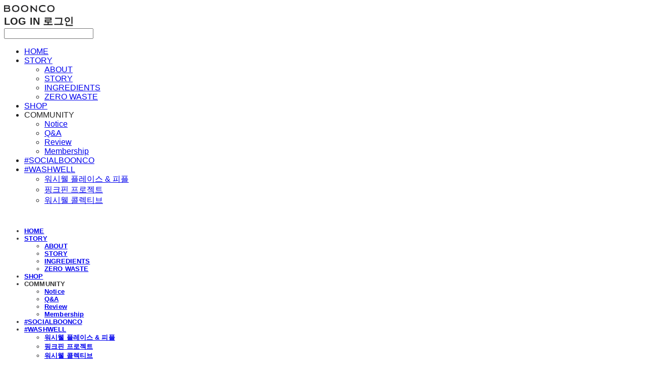

--- FILE ---
content_type: text/html;charset=UTF-8
request_url: https://boonco.co.kr/?utm_source=boonco_kr&utm_campaign=redirect
body_size: 16042
content:





<!DOCTYPE html>
<html lang="ko">
<head>
    <meta http-equiv="X-UA-Compatible" id="X-UA-Compatible" content="IE=edge"/>


    




    



    <script src="https://ajax.googleapis.com/ajax/libs/webfont/1.5.6/webfont.js?v=01131215"></script>
    
    <link rel='stylesheet' type='text/css' href='https://contents.sixshop.com/uploadedFiles/28723/css/designSetting1763318565501.css'>

    




    
    
        <meta id="metaTagViewport" name="viewport" content="width=device-width">
    


    
    
        <meta name="robots" content="All">
        <meta name="robots" content="index,follow">
    


<link rel="apple-touch-icon" href="https://contents.sixshop.com/uploadedFiles/28723/default/image_1762529903589.jpg">
<link rel="apple-touch-icon-precomposed" href="https://contents.sixshop.com/uploadedFiles/28723/default/image_1762529903589.jpg">

    
        <link rel="canonical" href="https://boonco.co.kr">
    
    


    
    
    
    
    
        <title>분코 I BOONCO</title>
    


    
    
    
    
        <meta name="description" content="기능을 입은 비건,   본질에 집중한 스킨케어  불필요한 건 덜고   효과적인 것만 채웠습니다.     Super Vegan. Clinically Designed. 피부와 지구를 위한 Clean Formula, 분코  🌿"/>
    
    


    
    
    
    
        <link rel="image_src" href="https://contents.sixshop.com/uploadedFiles/28723/default/image_1762531864367.jpg"/>
    
    


<!-- 페이스북 -->

    
        <meta property="og:url" content="https://boonco.co.kr"/>
    
    


    
    
    
        <meta property="og:type" content="website"/>
    


    
    
    
    
    
        <meta property="og:title" content="분코 I BOONCO"/>
    


    
    
    
    
        <meta property="og:description" content="기능을 입은 비건,   본질에 집중한 스킨케어  불필요한 건 덜고   효과적인 것만 채웠습니다.     Super Vegan. Clinically Designed. 피부와 지구를 위한 Clean Formula, 분코  🌿"/>
    
    


    
    
    
    
        <meta property="og:image" content="https://contents.sixshop.com/uploadedFiles/28723/default/image_1762531864367.jpg"/>
    
    



<!-- 트위터 -->

    
    
    
    
    
        <meta property="twitter:title" content="분코 I BOONCO"/>
    


    
    
    
    
        <meta name="twitter:description" content="기능을 입은 비건,   본질에 집중한 스킨케어  불필요한 건 덜고   효과적인 것만 채웠습니다.     Super Vegan. Clinically Designed. 피부와 지구를 위한 Clean Formula, 분코  🌿"/>
    
    


    
    
    
    
        <meta name="twitter:image" content="https://contents.sixshop.com/uploadedFiles/28723/default/image_1762531864367.jpg"/>
    
    




    <link rel="icon" href="https://contents.sixshop.com/uploadedFiles/28723/default/image_1762529903589.jpg"/>



    
    


    



    <!-- Sentry -->
    
    <!-- End Sentry -->

<script type="text/javascript" src="//static.nid.naver.com/js/naveridlogin_js_sdk_2.0.2.js"></script>
<script type="text/javascript" src="//code.jquery.com/jquery-1.11.3.min.js"></script>
<script>
    window.ss2 = {};
    window.ss2.setCookie = function (name, value, expireType, expireValue) {
        var todayDate = new Date();
        if (expireType == "date") {
            todayDate.setDate(todayDate.getDate() + expireValue);
        } else if (expireType == "hour") {
            todayDate.setHours(todayDate.getHours() + expireValue);
        } else {
            return;
        }
        document.cookie = name + "=" + escape(value) + "; path=/; expires=" + todayDate.toGMTString() + ";"
    };

    window.ss2.getCookie = function (name) {
        var nameOfCookie = name + "=";
        var x = 0;
        while (x <= document.cookie.length) {
            var y = (x + nameOfCookie.length);
            if (document.cookie.substring(x, y) == nameOfCookie) {
                var endOfCookie;
                if ((endOfCookie = document.cookie.indexOf(";", y)) == -1) {
                    endOfCookie = document.cookie.length;
                }
                return unescape(document.cookie.substring(y, endOfCookie));
            }
            x = document.cookie.indexOf(" ", x) + 1;
            if (x == 0) {
                break;
            }
        }
        return "";
    };
    window.ss2.reset_wcs_bt = function () {
        var wcs_bt_cookie = window.ss2.getCookie("wcs_bt");
        var wcs_bt_list = wcs_bt_cookie.split("|");
        var wcs_bt_last = wcs_bt_list[wcs_bt_list.length - 1];
        window.ss2.setCookie("wcs_bt", "wcs_bt_last", "date", 365 * 200);
    };
</script>


<!-- JSON-LD Markup -->

    
    
    
    
        <script type="application/ld+json">
        {
            "@context" : "http://schema.org",
            "@type" : "Organization",
            "name" : "분코",
            "legalName" : "주식회사 분코",
            "url" : "https://boonco.co.kr",
            "logo": "https://contents.sixshop.com/thumbnails/uploadedFiles/28723/default/image_1758220203117_1500.png",
            "contactPoint": {
                 "@type": "ContactPoint",
                 "contactType": "customer support",
                 "telephone": "+82-70-8885-6008",
                 "email": "ask@boonco.co.kr"
             }
            
            ,"sameAs" : [
"https://www.facebook.com/boonco.official",
"https://www.instagram.com/boonco_official",
"http://blog.naver.com/boonco",
"https://www.youtube.com/channel/UCREzXKE9vCjrD4ak48bSAaw"
]
        
        }




        </script>
    




    <script src="//developers.kakao.com/sdk/js/kakao.min.js"></script>
    
    <script>
        Kakao.init('6607c567d3de7b831f4f0a4e09900472');
    </script>




    
    
        <!-- Global site tag (gtag.js) - AdWords -->
        <script async src="https://www.googletagmanager.com/gtag/js?id=AW-803680634"></script>
    

    <script>
        window.dataLayer = window.dataLayer || [];

        function gtag() {
            dataLayer.push(arguments);
        }

        gtag('js', new Date());

        
        
        gtag('config', 'AW-803680634');
        
    </script>

    
    
        <script>
            var user_id = "" || "";
            gtag('event', 'page_view', {
                'send_to': 'AW-803680634',
                'user_id': user_id
            });

            var pageLink = "home_2020";

            if (pageLink == "signupComplete") {
                /* Event snippet for 회원 가입 conversion page */
                gtag('event', 'conversion',
                    {'send_to': 'AW-803680634/'});
            } else if (pageLink.indexOf("PaySuccess") != -1) {
                /* Event snippet for 주문완료 conversion page */
                gtag('event', 'conversion', {
                    'send_to': 'AW-803680634/',
                    'value': '',
                    'currency': "",
                    'transaction_id': ''
                });
            }
        </script>
    




    <script>
        var pageLink = "home_2020";
        dataLayer = [];
        var gaVersion = "UA";
        if (pageLink == "product") {
            if(gaVersion === "UA") {
                /* GTM Measuring Views of Product Details - UA*/
                dataLayer.push({
                    'ecommerce': {
                        'detail': {
                            'products': [{
                                "id": '',
                                "name": '',
                                "brand": '',
                                "price": ''
                            }]
                        }
                    }
                });
            } else if (gaVersion === "GA4") {
                /* GTM Measuring Views of Product Details - GA4*/
                dataLayer.push({
                    'event': 'view_item',
                    'ecommerce': {
                        'items': [{
                            'item_name': '',
                            'item_id': '',
                            'price': '',
                            'item_brand': '',
                            'quantity': '1'
                        }]
                    }
                });
            }
        } else if (pageLink === "signupComplete") {
            dataLayer.push({
                'event': 'signup'
            });
        } else if (pageLink.indexOf("PaySuccess") != -1) {
            var contents_ua = [];
            var contents_ga4 = [];
            
            if (gaVersion === "UA") {
                /* Google Analytics Enhanced Ecommerce purchase Event - UA*/
                dataLayer.push({
                    'ecommerce': {
                        'purchase': {
                            'actionField': {
                                'id': '',
                                'revenue': '',
                                'shipping': ''
                            },
                            'products': contents_ua
                        }
                    }
                });
            } else if (gaVersion === "GA4") {
                /* Google Analytics Enhanced Ecommerce purchase Event - GA4*/
                dataLayer.push({
                    'event': 'purchase',
                    'ecommerce': {
                        'purchase': {
                            'transaction_id': '',
                            'value': '',
                            'currency': 'KRW',
                            'items': contents_ga4
                        }
                    }
                });
            }
        }
    </script>

    <!-- Google Tag Manager -->
    <script>(function (w, d, s, l, i) {
        w[l] = w[l] || [];
        w[l].push({
            'gtm.start':
                new Date().getTime(), event: 'gtm.js'
        });
        var f = d.getElementsByTagName(s)[0],
            j = d.createElement(s), dl = l != 'dataLayer' ? '&l=' + l : '';
        j.async = true;
        j.src =
            'https://www.googletagmanager.com/gtm.js?id=' + i + dl;
        f.parentNode.insertBefore(j, f);
    })(window, document, 'script', 'dataLayer', 'GTM-WJPC9VW');</script>
    <!-- End Google Tag Manager -->




    <!-- googleWebMaster App -->
    <meta name="google-site-verification" content="TxKWz0GLJVcFrmLu4fsqStbIpGqNlERgQ1wvlLe0oeQ"/>




    <!-- naverWebMaster App -->
    <meta name="naver-site-verification" content="146a8f5cccc7c5d184aae0d1e6e019968d66b020"/>













    <!-- Facebook Pixel Code -->
    <script>
        !function (f, b, e, v, n, t, s) {
            if (f.fbq) return;
            n = f.fbq = function () {
                n.callMethod ?
                    n.callMethod.apply(n, arguments) : n.queue.push(arguments)
            };
            if (!f._fbq) f._fbq = n;
            n.push = n;
            n.loaded = !0;
            n.version = '2.0';
            n.queue = [];
            t = b.createElement(e);
            t.async = !0;
            t.src = v;
            s = b.getElementsByTagName(e)[0];
            s.parentNode.insertBefore(t, s)
        }(window,
            document, 'script', 'https://connect.facebook.net/en_US/fbevents.js');

        var email = "";
        var phone = "";

        fbq('init', '326075261471668', {
            em: email,
            ph: phone
        });
        fbq('track', "PageView");

        var pageLink = "home_2020";
        var pageType = "page";

        if (pageLink == "product") {
            /* 상품 관심고객 전환페이지 설정 */
            fbq('track', 'ViewContent', {
                content_type: 'product',
                content_ids: '',
            });
        } else if (pageLink == "order") {
            /* 주문시작 전환페이지 설정 */
            fbq('track', 'InitiateCheckout');
        } else if (pageLink == "signupComplete") {
            /* 회원 가입 전환페이지 설정 */
            fbq('track', 'CompleteRegistration');
        } else if (pageLink.indexOf("PaySuccess") != -1) {
            /* 주문완료 전환페이지 설정 */
            var contents = [];
            

            fbq('track', 'Purchase', {
                contents: contents,
                content_type: 'product',
                value: '',
                currency: ""
            });
        }
    </script>
    <noscript><img height="1" width="1" style="display:none"
                   src="https://www.facebook.com/tr?id=326075261471668&ev=PageView&noscript=1"/>
    </noscript>
    <!-- End Facebook Pixel Code -->




    <!-- kakao Pixel Code -->
    <script type="text/javascript" charset="UTF-8" src="//t1.daumcdn.net/adfit/static/kp.js"></script>
    <script>
        kakaoPixel('8543489439204556529').pageView();

        var pageLink = "home_2020";
        var pageType = "page";

        if (pageLink == "signupComplete") {
            /* 가입 완료 전환페이지 설정 */
            kakaoPixel('8543489439204556529').completeRegistration();
        } else if (pageLink == "product") {
            /* 콘텐츠/상품 조회 전환페이지 설정 */
            kakaoPixel('8543489439204556529').viewContent({
                id: ''
            });
        } else if (pageLink == "cart") {
            /* 장바구니 보기 전환페이지 설정 */
            kakaoPixel('8543489439204556529').viewCart();
        } else if (pageLink.indexOf("PaySuccess") != -1) {
            /* 구매 전환페이지 설정 */
            var contents = [];
            var i = 0;
            

            kakaoPixel('8543489439204556529').purchase({
                total_quantity: i,
                total_price: '',
                currency: "",
                products: contents
            });
        }
    </script>
    <!-- End kakao Pixel Code -->



<!-- facebookLogin -->















<!-- conversionTracking_naver -->

    <!-- 네이버 프리미엄 로그 분석기 스크립트 시작 -->
    
    <!-- 네이버 프리미엄 로그 분석기 스크립트 끝 -->




    
    <script type="text/javascript">
        window.ss2.reset_wcs_bt();
        var _NGUL = "wcs.naver.net/wcslog.js";
        var _NPR = location.protocol == "https:" ? "https://" + _NGUL : "http://" + _NGUL;
        document.writeln("<scr" + "ipt type='text/ja" + "vascript' src='" + _NPR + "'></scr" + "ipt>");
    </script>
    <script type="text/javascript">
        if (!wcs_add) var wcs_add = {};
        wcs_add["wa"] = "s_142553647b65";
        wcs.checkoutWhitelist = [document.domain,
            (document.domain.substring(0, 4) == "www." ? document.domain.substring(4) : "www." + document.domain)];
        var pureDomain = "https://boonco.co.kr".replace("https://", "").replace("http://", "");
        pureDomain = pureDomain.indexOf("www.") == 0 ? pureDomain.replace("www.", "") : pureDomain;
        wcs.inflow(pureDomain);
        wcs_do();
    </script>


<!-- customCodehead -->


    



    
        
        
        
        
        
        
        
            
        
    









    

    <!-- js -->
    <script src="https://static.sixshop.com/resources/libs/ckeditor-4.12.1/ckeditor.js?v=01131215"></script>
    <script src="https://static.sixshop.com/resources/libs/js/jquery-1.12.4.min.js?v=01131215"></script>
    <script src="https://static.sixshop.com/resources/libs/ckeditor-4.12.1/adapters/jquery.js?v=01131215"></script>
    <script src="https://static.sixshop.com/resources/js/norequire/global.js?v=01131215"></script>
    <script src="https://static.sixshop.com/resources/libs/js/vimeo_player.js?v=01131215"></script>
    <script src="https://static.sixshop.com/resources/libs/js/sha256.min.js?v=01131215"></script>
    <script src="https://static.sixshop.com/resources/libs/js/lozad.min.js?v=01131215"></script>
    <script src="https://www.youtube.com/iframe_api"></script>

    <!-- require-js -->
    
        
            <link href="https://static.sixshop.com/resources/build/display-main-built.css?v=01131215"
                  rel="stylesheet" type="text/css"/>
            <script src="https://static.sixshop.com/resources/build/require-config.js?v=01131215"></script>
            <script data-main="https://static.sixshop.com/resources/build/display-main-built.js?v=01131215"
                    src="https://static.sixshop.com/resources/libs/require/require.js?v=01131215"></script>
        
        
    

    <link href="https://static.sixshop.com/resources/libs/sixshop-ico/style.css?v=01131215" rel="stylesheet"
          type="text/css"/>
    <link href="https://static.sixshop.com/resources/libs/swiper/css/swiper.min.css?v=01131215"
          rel="stylesheet" type="text/css"/>

    <!--[if lt IE 9]>
    <link rel="stylesheet" href="https://static.sixshop.com/resources/css/common/ie8.css?v=01131215"/>
    <![endif]-->
    <!--[If IE 9]>
    <link rel="stylesheet" href="https://static.sixshop.com/resources/css/common/ie9.css?v=01131215"/>
    <![endif]-->
</head>
<!--[if lt IE 9 ]>
<body class="display display-home display desktop  document-loading ie8 iOS">
<![endif]-->
<!--[if IE 9 ]>
<body class="display display-home display desktop  document-loading ie9 iOS">
<![endif]-->
<!--[if (gt IE 9)|!(IE)]><!-->
<body class="display display-home display desktop  document-loading iOS">
<!--<![endif]-->

<div id="searchOptimizeTextDiv"
     style="position:absolute !important; top:-999999px !important; left:-999999px !important"></div>



<div class="hide">
    <div id="data_div" data-memberNo="28723" data-id="" data-userName=""
         data-sitePlan="paidShoppingMall" data-ownerId=""
         data-device="desktop" data-locale="ko" data-currency="KRW"
         data-siteNo="28723" data-siteLink="boonco" data-siteName="분코"
         data-siteKey="2025-11-17T03:42:46" data-pgType=""
         data-pageLink="home_2020" data-pageNo="1166579"
         data-pageType="page" data-indexPageLink="home_2020"
         data-pageName="HOME"
         data-sectionNo="" data-itemNo="" data-productType=""
         data-productSoldOut=""
         data-staticResourcePath="https://static.sixshop.com" data-staticResourcePathCss="https://static.sixshop.com"
         data-staticResourcePathJs="https://static.sixshop.com" data-staticResourcePathLibs="https://static.sixshop.com"
         data-staticResourcePathConents="//contents.sixshop.com" data-imgResourcePath="https://thumb.sixshop.kr"
         data-imgDirectResourcePath="https://contents.sixshop.com"
         data-group="display" data-nowPage="display-home"
         data-domainCheck="MEMBER_DOMAIN"
         data-nowSection="" data-result="" data-notice=""
         data-displayType="display"
         data-siteURI="/"
         data-customerNo="0" data-customerGrade=""
         data-customerGradeNo=""
         data-verifyInitializePassword=""
         data-shopProductNo="" data-shopOrderNo="" data-postNo=""
         data-boardNo="" data-postOrderNo=""
         data-gaTrackingId="" data-errorType=""
         data-siteDomainAddress="https://boonco.co.kr" data-installedAddonNameList="[googleAnalytics, passbook, stibee, googleAdwords, facebookDynamicAds, codeInjection, topBanner, kakaoBot, kcpAuth, restock, googleTagManager, naverAnalytics, kakaoPixel, kakaoPlusFriend, alimtalkSms, floatingButton, discount, promotionCode, coupon, facebookPixel, naverShopping, googleWebMaster, naverWebMaster, sms, popup, socialLogin, point, naverPay, snsShare]"
         data-facebookPixel="326075261471668" data-googleAnalytics=""
         data-fbe_pixel_id=""
         data-googleTagManager="GTM-WJPC9VW" data-googleAnalyticsVersion="UA"
         data-kakaoPixel="8543489439204556529" data-channel=""
         data-boardProductReviewUse=""
         data-boardProductReviewPostPermission=""
         data-boardProductReviewCommentPermission=""
         data-boardProductQnaUse=""
         data-boardDisplayType="" data-boardProductNo=""
         data-postProductOrderNo="" data-postProductNo=""
         data-boardProductType=""
         data-blogPostShareUse="use" data-blogPostNo="" data-orderType=""
         data-cartSize="0" data-cartPrice="0" data-buyKakaoCartNo=""
         data-buyNowCartNo=""
         data-snsShare_detail_info='{"snsBtnType":"iconAndText","selectSnsType":"sns_facebook,sns_twitter,sns_kakaoTalk,sns_kakaoStory","selectSnsViewType":"shopProductShare,blogPostShare"}'
         data-additionalDiscountType="" data-additionalDiscountRate=""
         data-additionalAccumulateRate=""
         data-kcpSiteCd="" data-introAdultAuthUse="no" data-adultAuthUse="no"
         data-socialLoginAuthUse="yes"
         data-personalInfoCollectionAgreement="no"
         data-settingApiKeysKakaoJavaScript="6607c567d3de7b831f4f0a4e09900472"
         data-settingApiKeysKakaoRestApi="43751d193f793203fa918efbb66d6e79"
         data-kakaoPlusFriendId=""
         data-returnUrl=""
         data-useGoogleRecaptcha=""
         data-googleRecaptchaSiteKey=""
         data-googleRecaptchaHeightDesktop=""
         data-googleRecaptchaHeightMobile="">
    </div>
    
        <script>
            var normalGrade = {"gradeTitle":"일반"};
            var dataDIV = document.getElementById("data_div");
            dataDIV.setAttribute("data-normalGradeTitle", normalGrade.gradeTitle);
        </script>
    
</div>



<!--[if lt IE 9]>



<div id="ie8header">
    <div style="height:60px;">
    </div>
    <div class="banner-wrapper ie">
        <div class="content">
            <a class="logo ie">
            </a>
            <div class="info">
                <span class="useBoth">Internet Explorer의 오래된 버전을 사용하고 있습니다. 오래된 버전에서는 사이트가 정상적으로 표시되지 않습니다. 지금 업그레이드하세요.</span>
            </div>
            <a class="btn middle" style="background-color: transparent;border-color: #fff;color: #dd4035;"
               href="http://windows.microsoft.com/ko-kr/internet-explorer/download-ie" target="_blank">
                업그레이드하기
            </a>
        </div>
    </div>
</div>
<![endif]-->

<!-- body section -->

    
    




<div id="body"
     class="body device-desktop desktop page pageLink-home_2020 snsBtnType-iconAndText hero-use indexPage-opened  cartUse productSearchUse productSearchMobileUse customerMenuUse customerMenuMobileUse headerSnsNotUse productSearchType-mobile-icon productSearchType-icon customerMenuType-icon customerMenuType-mobile-icon cartType-icon cartType-mobile-icon headerEnglishType-null entire-style-width-type-normal header-style-type-use-mobile-header header-style-effect-type-fixedAtTop header-style-effect-mobile-type-fixedAtTop mobile-submenu-type-slide mobile-submenu-borderTop-notUse mobile-submenu-borderBottom-notUse hero-size-type-heightRelative hero-style-type-dark hero-indexPage-height-type-fullScreen hero-otherPages-height-type-twoThirds hero-indexPage-height-mobile-type-fullScreen hero-otherPages-height-mobile-type-twoThirds hero-indexPage-ratio-type-3to1 hero-indexPage-ratio-mobile-type-3to1 hero-otherPages-ratio-type-16to9 hero-otherPages-ratio-mobile-type-16to9 logoImageWhenHeaderInHero-notUse hero-header-position-headerOnHero hero-align-left hero-button-size-medium hero-button-mobile-size-medium hero-navi-type-navigation productList-width-type-wide productList-language-english productList-filter-style-type-text productList-textPosition-underImg productList-filterPosition-top productList-imgMaskingType-rectangle productList-roundCornerType-all productList-filter-mobile-type-dropdown productList-column-desktop-3 productList-column-mobile-2 productList-badge-type-round productList-badge-align-leftTop productList-hoverEffect-brightnessEffect productListSlide-width-type-normal productListSlide-imgMaskingType-rectangle productListSlide-roundCornerType-all productListSlide-textPosition-underImg productListSlide-column-desktop-1 productListSlide-column-mobile-2 productListSlide-margin-use productListSlide-name-notUse productListSlide-hoverEffect-none board-language-korean board-lineup-width-type-normal board-grid-width-type-normal board-grid-hoverEffect-brightnessEffect board-title-align-left board-grid-column-desktop-4 board-grid-column-mobile-2 blog-post-title-align-left blog-language-korean blogGrid-filterPosition-top blog-grid-width-type-normal blog-grid-hoverEffect-brightnessEffect blog-sidebar-notUse blog-sidebar-position-leftSide gallery-style-dark customSection-width-type-wide button-type-outline button-size-medium button-mobile-size-medium button-shape-square moveTopBtn-type-icon-arrow3 moveTopBtn-shape-square moveTopBtn-weight-bold moveTopBtn-border-notUse systemPage-productDetail-width-type-normal systemPage-productDetail-reviewQna-width-type-syncWithProductDetailBottomInfo systemPage-productDetail-relatedProduct-width-type-syncWithProductDetailBottomInfo systemPage-productDetail-buyButton-mobile-fixedPosition-use systemPage-productDetail-bottomInfo-mobile-fixedFontSize-notUse productDetail-mainImg-position-left productDetail-navigation-use customerMenuMobileUse productSearchMobileUse sitePlan-paidShoppingMall logoImage-loaded logoImageWhenHeaderInHero-notExist document-loading"
     data-device="desktop" data-viewport="desktop">
    


<nav class="headerMenuList mobile slide-menu  site-element"
     data-itemType="header-menu">
    
    <div class="mobileSideMenu">
        <div class="headerLogoInMobileMenuWrapper">
            <a id="headerLogoInMobileMenu" class="bottom"
               href="/"
            >
                <p class="site-name" style="display:none;">분코</p>
                
                    <img class="site-logo" src="//contents.sixshop.com/uploadedFiles/28723/default/image_1758220203117.png" alt="logo"/>
                
            </a>
        </div>
        <a id="headerCustomerInMobileMenu" class="bottom">
            <span class="headerCustomerContent" data-type="english">LOG IN</span>
            <span class="headerCustomerContent" data-type="korean">로그인</span>
            <div class="headerCustomerContent ico-user systemIcon systemIconWeight_none"
                 data-type="icon"></div>
            <div class="headerCustomerContent ico-snowman systemIcon systemIconWeight_none"
                 data-type="icon-snowman"></div>
        </a>
    </div>
    <div id="headerProductSearchInMobileMenu" class="header-productSearch-InMobileMenu bottom">
        <div class="headerProductSearchContent ico-search systemIcon systemIconWeight_none"
             data-type="icon"></div>
        <form action="" onsubmit="return false;">
            <input type="search" onkeyup="require('v2/mall/util/common').goSearchResultPage(event)">
        </form>
    </div>
    <div class="site-division-background-mobile site-division-background-mobile-color"></div>
    <div class="site-division-background-mobile2"></div>

    <ul class="headerMenuListContents mobile">
        
            <li data-pageno="1166579" class="menu-navi menu-main pageMenu"><a class="menu-name" alt="HOME" href="/home_2020">HOME</a><div class="menu-opener"></div><div class="subMenuNaviListDiv"><ul class="subMenuNaviList"></ul></div></li><li data-pageno="1446279" class="menu-navi menu-main pageMenu subMenu-exist"><a class="menu-name" alt="STORY" href="/boonco_story">STORY</a><div class="menu-opener"></div><div class="subMenuNaviListDiv"><ul class="subMenuNaviList"><li data-pageno="1446278" class="menu-navi menu-sub pageMenu"><a class="menu-name" alt="ABOUT" href="/about">ABOUT</a><div class="menu-opener"></div></li><li data-pageno="1485181" class="menu-navi menu-sub linkMenu"><a class="menu-name" alt="STORY" target="_self" href="/boonco_story">STORY</a><div class="menu-opener"></div></li><li data-pageno="233435" class="menu-navi menu-sub pageMenu"><a class="menu-name" alt="INGREDIENTS" href="/ingredients">INGREDIENTS</a><div class="menu-opener"></div></li><li data-pageno="2077251" class="menu-navi menu-sub pageMenu"><a class="menu-name" alt="ZERO WASTE" href="/zerowaste">ZERO WASTE</a><div class="menu-opener"></div></li></ul></div></li><li data-pageno="233401" class="menu-navi menu-main pageMenu"><a class="menu-name" alt="SHOP" href="/shop">SHOP</a><div class="menu-opener"></div><div class="subMenuNaviListDiv"><ul class="subMenuNaviList"></ul></div></li><li data-pageno="234638" class="menu-navi menu-main folderMenu subMenu-exist"><a class="menu-name js-opener-working" alt="COMMUNITY">COMMUNITY</a><div class="menu-opener"></div><div class="subMenuNaviListDiv"><ul class="subMenuNaviList"><li data-pageno="233438" class="menu-navi menu-sub boardMenu"><a class="menu-name" alt="Notice" href="/notice">Notice</a><div class="menu-opener"></div></li><li data-pageno="234637" class="menu-navi menu-sub boardMenu"><a class="menu-name" alt="QA" href="/questionanswer">Q&amp;A</a><div class="menu-opener"></div></li><li data-pageno="233443" class="menu-navi menu-sub boardProductReviewMenu"><a class="menu-name" alt="Review" href="/review">Review</a><div class="menu-opener"></div></li><li data-pageno="313854" class="menu-navi menu-sub pageMenu"><a class="menu-name" alt="Membership" href="/membership">Membership</a><div class="menu-opener"></div></li></ul></div></li><li data-pageno="545866" class="menu-navi menu-main pageMenu"><a class="menu-name" alt="SOCIALBOONCO" href="/socialboonco">#SOCIALBOONCO</a><div class="menu-opener"></div><div class="subMenuNaviListDiv"><ul class="subMenuNaviList"></ul></div></li><li data-pageno="1143383" class="menu-navi menu-main pageMenu subMenu-exist"><a class="menu-name" alt="WASHWELL" href="/washwell_1">#WASHWELL</a><div class="menu-opener"></div><div class="subMenuNaviListDiv"><ul class="subMenuNaviList"><li data-pageno="1143504" class="menu-navi menu-sub pageMenu"><a class="menu-name" alt="워시웰 플레이스  피플" href="/washwellplacepeople">워시웰 플레이스 &amp; 피플</a><div class="menu-opener"></div></li><li data-pageno="1143507" class="menu-navi menu-sub pageMenu"><a class="menu-name" alt="핑크핀 프로젝트" href="/pinkpinproject">핑크핀 프로젝트</a><div class="menu-opener"></div></li><li data-pageno="1136978" class="menu-navi menu-sub pageMenu"><a class="menu-name" alt="워시웰 콜렉티브" href="/washwellcollective">워시웰 콜렉티브</a><div class="menu-opener"></div></li></ul></div></li>
        
    </ul>

    


<div class="headerSns mobile site-element" data-itemType="header-sns">
    



    
    
        
    


</div>
</nav>

    <div class="container-background background-color"></div>
    <div class="container-background background-image"></div>

    

<div class="document-background">
    
</div>

    


<header id="siteHeader" class="siteHeader site-division  layout-type-normal-single-left1 layout-mobile-type-normal-center-left borderBottom-use headerMenuHamburgerBar-use">
    

    <div class="site-division-background header-background background-color"></div>
    <div class="site-division-background header-background background-image" style="display:none;"></div>

    


<div class="row row-main desktop">
    <div class="column header-left">
        
            <div id="headerMenuHamburgerBar" class="headerMenuHamburgerBar site-element" data-itemType="header-menu">
                
                <div class="ico-menu systemIcon menuIcon systemIconWeight_none"></div>
            </div>
        
        
        
            


<div class="headerMenuList desktop site-element" data-itemType="header-menu">
    

    <ul class="headerMenuListContents desktop">
        
            <li data-pageno="1166579" class="menu-navi menu-main pageMenu"><a class="menu-name" alt="HOME" href="/home_2020">HOME</a><div class="menu-opener"></div><div class="subMenuNaviListDiv"><ul class="subMenuNaviList"></ul></div></li><li data-pageno="1446279" class="menu-navi menu-main pageMenu subMenu-exist"><a class="menu-name" alt="STORY" href="/boonco_story">STORY</a><div class="menu-opener"></div><div class="subMenuNaviListDiv"><ul class="subMenuNaviList"><li data-pageno="1446278" class="menu-navi menu-sub pageMenu"><a class="menu-name" alt="ABOUT" href="/about">ABOUT</a><div class="menu-opener"></div></li><li data-pageno="1485181" class="menu-navi menu-sub linkMenu"><a class="menu-name" alt="STORY" target="_self" href="/boonco_story">STORY</a><div class="menu-opener"></div></li><li data-pageno="233435" class="menu-navi menu-sub pageMenu"><a class="menu-name" alt="INGREDIENTS" href="/ingredients">INGREDIENTS</a><div class="menu-opener"></div></li><li data-pageno="2077251" class="menu-navi menu-sub pageMenu"><a class="menu-name" alt="ZERO WASTE" href="/zerowaste">ZERO WASTE</a><div class="menu-opener"></div></li></ul></div></li><li data-pageno="233401" class="menu-navi menu-main pageMenu"><a class="menu-name" alt="SHOP" href="/shop">SHOP</a><div class="menu-opener"></div><div class="subMenuNaviListDiv"><ul class="subMenuNaviList"></ul></div></li><li data-pageno="234638" class="menu-navi menu-main folderMenu subMenu-exist"><a class="menu-name js-opener-working" alt="COMMUNITY">COMMUNITY</a><div class="menu-opener"></div><div class="subMenuNaviListDiv"><ul class="subMenuNaviList"><li data-pageno="233438" class="menu-navi menu-sub boardMenu"><a class="menu-name" alt="Notice" href="/notice">Notice</a><div class="menu-opener"></div></li><li data-pageno="234637" class="menu-navi menu-sub boardMenu"><a class="menu-name" alt="QA" href="/questionanswer">Q&amp;A</a><div class="menu-opener"></div></li><li data-pageno="233443" class="menu-navi menu-sub boardProductReviewMenu"><a class="menu-name" alt="Review" href="/review">Review</a><div class="menu-opener"></div></li><li data-pageno="313854" class="menu-navi menu-sub pageMenu"><a class="menu-name" alt="Membership" href="/membership">Membership</a><div class="menu-opener"></div></li></ul></div></li><li data-pageno="545866" class="menu-navi menu-main pageMenu"><a class="menu-name" alt="SOCIALBOONCO" href="/socialboonco">#SOCIALBOONCO</a><div class="menu-opener"></div><div class="subMenuNaviListDiv"><ul class="subMenuNaviList"></ul></div></li><li data-pageno="1143383" class="menu-navi menu-main pageMenu subMenu-exist"><a class="menu-name" alt="WASHWELL" href="/washwell_1">#WASHWELL</a><div class="menu-opener"></div><div class="subMenuNaviListDiv"><ul class="subMenuNaviList"><li data-pageno="1143504" class="menu-navi menu-sub pageMenu"><a class="menu-name" alt="워시웰 플레이스  피플" href="/washwellplacepeople">워시웰 플레이스 &amp; 피플</a><div class="menu-opener"></div></li><li data-pageno="1143507" class="menu-navi menu-sub pageMenu"><a class="menu-name" alt="핑크핀 프로젝트" href="/pinkpinproject">핑크핀 프로젝트</a><div class="menu-opener"></div></li><li data-pageno="1136978" class="menu-navi menu-sub pageMenu"><a class="menu-name" alt="워시웰 콜렉티브" href="/washwellcollective">워시웰 콜렉티브</a><div class="menu-opener"></div></li></ul></div></li>
        
    </ul>
</div>
        
        
        
    </div>
    <div class="column header-center">
        
            



    
    
        <a href="/" id="headerLogo" class="headerLogo desktop site-element" data-itemType="logo">
    
    


<p class="site-name">분코</p>

    <img class="site-logo" src="//contents.sixshop.com/uploadedFiles/28723/default/image_1758220203117.png" alt="logo"/>


</a>
        
        
        
        
    </div>
    <div class="column header-right">
        
        
        
            


<div id="headerCartAndCustomer" class="headerCartAndCustomer desktop site-element" data-itemType="cartAndCustomer">
    
    <a id="headerProductSearch" class="headerProductSearch desktop site-element-child">
        <div class="search-input-box">
            <div class="searchIcon ico-search systemIcon systemIconWeight_none"
                 data-type="icon"></div>
            <form class="headerSearchBar" action="" onsubmit="return false;">
                <input type="search" onkeyup="require('v2/mall/util/common').goSearchResultPage(event)">
            </form>
        </div>
        <span class="headerProductSearchContent" data-type="english">Search</span>
        <span class="headerProductSearchContent" data-type="korean">검색</span>
        <div class="headerProductSearchContent ico-search systemIcon systemIconWeight_none"
             data-type="icon"></div>
    </a><a id="headerCustomer" class="headerCustomer desktop site-element-child">
    <span class="headerCustomerContent" data-type="english">Log In</span>
    <span class="headerCustomerContent" data-type="korean">로그인</span>
    <div class="headerCustomerContent ico-user systemIcon systemIconWeight_none"
         data-type="icon"></div>
    <div class="headerCustomerContent ico-snowman systemIcon systemIconWeight_none"
         data-type="icon-snowman"></div>
    <div id="headerCustomerSpeechBubble" class="hide"></div>
</a><a id="headerCart" class="headerCart desktop site-element-child">
    <span class="headerCartContent" data-type="english">Cart</span>
    <span class="headerCartContent" data-type="korean">장바구니</span>
    <div class="headerCartContent ico-cart systemIcon systemIconWeight_none"
         data-type="icon"></div>
    <div class="headerCartContent ico-bag systemIcon systemIconWeight_none"
         data-type="icon-bag"></div>
</a>
</div>

        
        
        
    </div>
</div>
<div class="row row-main mobile">
    <div class="column header-left">
        
            <div id="headerMenuHamburgerBar" class="headerMenuHamburgerBar site-element">
                <div class="ico-menu systemIcon menuIcon systemIconWeight_none"></div>
            </div>
        
        
        
    </div>
    <div class="column header-center">
        
            



    
    
        <a href="/" id="headerLogo" class="headerLogo mobile site-element" data-itemType="logo">
    
    


<p class="site-name">분코</p>

    <img class="site-logo" src="//contents.sixshop.com/uploadedFiles/28723/default/image_1758220203117.png" alt="logo"/>


</a>
        
    </div>
    <div class="column header-right">
        
            


<div id="headerCartAndCustomer" class="headerCartAndCustomer mobile site-element" data-itemType="cartAndCustomer">
    
    <a id="headerProductSearch" class="headerProductSearch mobile site-element-child">
        <div class="headerProductSearchContent ico-search systemIcon systemIconWeight_none"
             data-type="icon"></div>
    </a><a id="headerCustomer" class="headerCustomer mobile site-element-child">
    <div class="headerCustomerContent ico-user systemIcon systemIconWeight_none"
         data-type="icon"></div>
    <div class="headerCustomerContent ico-snowman systemIcon systemIconWeight_none"
         data-type="icon-snowman"></div>
    <div id="headerCustomerMobileSpeechBubble" class="hide"></div>
</a><a id="headerCart" class="headerCart mobile site-element-child">
    <div class="headerCartContent ico-cart systemIcon systemIconWeight_none"
         data-type="icon"></div>
    <div class="headerCartContent ico-bag systemIcon systemIconWeight_none"
         data-type="icon-bag"></div>
</a>
</div>
        
        
    </div>
</div>
<div class="row row-search mobile">
    <div class="searchIcon ico-search systemIcon systemIconWeight_none"
         data-type="icon"></div>
    <form class="headerSearchBar" action="" onsubmit="return false;">
        <input type="search" onkeyup="require('v2/mall/util/common').goSearchResultPage(event)" placeholder=
        검색>
    </form>
    <div class="closeSearchBar-btn icomoon-ic-close-small systemIcon systemIconWeight_none"></div>
</div>

</header>

<div class="site-header-content-group">
    <div id="siteHeader" class="siteHeader site-division  layout-type-normal-single-left1 layout-mobile-type-normal-center-left borderBottom-use headerMenuHamburgerBar-use placeholder">
        


<div class="row row-main desktop">
    <div class="column header-left">
        
            <div id="headerMenuHamburgerBar" class="headerMenuHamburgerBar site-element" data-itemType="header-menu">
                
                <div class="ico-menu systemIcon menuIcon systemIconWeight_none"></div>
            </div>
        
        
        
            


<div class="headerMenuList desktop site-element" data-itemType="header-menu">
    

    <ul class="headerMenuListContents desktop">
        
            <li data-pageno="1166579" class="menu-navi menu-main pageMenu"><a class="menu-name" alt="HOME" href="/home_2020">HOME</a><div class="menu-opener"></div><div class="subMenuNaviListDiv"><ul class="subMenuNaviList"></ul></div></li><li data-pageno="1446279" class="menu-navi menu-main pageMenu subMenu-exist"><a class="menu-name" alt="STORY" href="/boonco_story">STORY</a><div class="menu-opener"></div><div class="subMenuNaviListDiv"><ul class="subMenuNaviList"><li data-pageno="1446278" class="menu-navi menu-sub pageMenu"><a class="menu-name" alt="ABOUT" href="/about">ABOUT</a><div class="menu-opener"></div></li><li data-pageno="1485181" class="menu-navi menu-sub linkMenu"><a class="menu-name" alt="STORY" target="_self" href="/boonco_story">STORY</a><div class="menu-opener"></div></li><li data-pageno="233435" class="menu-navi menu-sub pageMenu"><a class="menu-name" alt="INGREDIENTS" href="/ingredients">INGREDIENTS</a><div class="menu-opener"></div></li><li data-pageno="2077251" class="menu-navi menu-sub pageMenu"><a class="menu-name" alt="ZERO WASTE" href="/zerowaste">ZERO WASTE</a><div class="menu-opener"></div></li></ul></div></li><li data-pageno="233401" class="menu-navi menu-main pageMenu"><a class="menu-name" alt="SHOP" href="/shop">SHOP</a><div class="menu-opener"></div><div class="subMenuNaviListDiv"><ul class="subMenuNaviList"></ul></div></li><li data-pageno="234638" class="menu-navi menu-main folderMenu subMenu-exist"><a class="menu-name js-opener-working" alt="COMMUNITY">COMMUNITY</a><div class="menu-opener"></div><div class="subMenuNaviListDiv"><ul class="subMenuNaviList"><li data-pageno="233438" class="menu-navi menu-sub boardMenu"><a class="menu-name" alt="Notice" href="/notice">Notice</a><div class="menu-opener"></div></li><li data-pageno="234637" class="menu-navi menu-sub boardMenu"><a class="menu-name" alt="QA" href="/questionanswer">Q&amp;A</a><div class="menu-opener"></div></li><li data-pageno="233443" class="menu-navi menu-sub boardProductReviewMenu"><a class="menu-name" alt="Review" href="/review">Review</a><div class="menu-opener"></div></li><li data-pageno="313854" class="menu-navi menu-sub pageMenu"><a class="menu-name" alt="Membership" href="/membership">Membership</a><div class="menu-opener"></div></li></ul></div></li><li data-pageno="545866" class="menu-navi menu-main pageMenu"><a class="menu-name" alt="SOCIALBOONCO" href="/socialboonco">#SOCIALBOONCO</a><div class="menu-opener"></div><div class="subMenuNaviListDiv"><ul class="subMenuNaviList"></ul></div></li><li data-pageno="1143383" class="menu-navi menu-main pageMenu subMenu-exist"><a class="menu-name" alt="WASHWELL" href="/washwell_1">#WASHWELL</a><div class="menu-opener"></div><div class="subMenuNaviListDiv"><ul class="subMenuNaviList"><li data-pageno="1143504" class="menu-navi menu-sub pageMenu"><a class="menu-name" alt="워시웰 플레이스  피플" href="/washwellplacepeople">워시웰 플레이스 &amp; 피플</a><div class="menu-opener"></div></li><li data-pageno="1143507" class="menu-navi menu-sub pageMenu"><a class="menu-name" alt="핑크핀 프로젝트" href="/pinkpinproject">핑크핀 프로젝트</a><div class="menu-opener"></div></li><li data-pageno="1136978" class="menu-navi menu-sub pageMenu"><a class="menu-name" alt="워시웰 콜렉티브" href="/washwellcollective">워시웰 콜렉티브</a><div class="menu-opener"></div></li></ul></div></li>
        
    </ul>
</div>
        
        
        
    </div>
    <div class="column header-center">
        
            



    
    
        <a href="/" id="headerLogo" class="headerLogo desktop site-element" data-itemType="logo">
    
    


<p class="site-name">분코</p>

    <img class="site-logo" src="//contents.sixshop.com/uploadedFiles/28723/default/image_1758220203117.png" alt="logo"/>


</a>
        
        
        
        
    </div>
    <div class="column header-right">
        
        
        
            


<div id="headerCartAndCustomer" class="headerCartAndCustomer desktop site-element" data-itemType="cartAndCustomer">
    
    <a id="headerProductSearch" class="headerProductSearch desktop site-element-child">
        <div class="search-input-box">
            <div class="searchIcon ico-search systemIcon systemIconWeight_none"
                 data-type="icon"></div>
            <form class="headerSearchBar" action="" onsubmit="return false;">
                <input type="search" onkeyup="require('v2/mall/util/common').goSearchResultPage(event)">
            </form>
        </div>
        <span class="headerProductSearchContent" data-type="english">Search</span>
        <span class="headerProductSearchContent" data-type="korean">검색</span>
        <div class="headerProductSearchContent ico-search systemIcon systemIconWeight_none"
             data-type="icon"></div>
    </a><a id="headerCustomer" class="headerCustomer desktop site-element-child">
    <span class="headerCustomerContent" data-type="english">Log In</span>
    <span class="headerCustomerContent" data-type="korean">로그인</span>
    <div class="headerCustomerContent ico-user systemIcon systemIconWeight_none"
         data-type="icon"></div>
    <div class="headerCustomerContent ico-snowman systemIcon systemIconWeight_none"
         data-type="icon-snowman"></div>
    <div id="headerCustomerSpeechBubble" class="hide"></div>
</a><a id="headerCart" class="headerCart desktop site-element-child">
    <span class="headerCartContent" data-type="english">Cart</span>
    <span class="headerCartContent" data-type="korean">장바구니</span>
    <div class="headerCartContent ico-cart systemIcon systemIconWeight_none"
         data-type="icon"></div>
    <div class="headerCartContent ico-bag systemIcon systemIconWeight_none"
         data-type="icon-bag"></div>
</a>
</div>

        
        
        
    </div>
</div>
<div class="row row-main mobile">
    <div class="column header-left">
        
            <div id="headerMenuHamburgerBar" class="headerMenuHamburgerBar site-element">
                <div class="ico-menu systemIcon menuIcon systemIconWeight_none"></div>
            </div>
        
        
        
    </div>
    <div class="column header-center">
        
            



    
    
        <a href="/" id="headerLogo" class="headerLogo mobile site-element" data-itemType="logo">
    
    


<p class="site-name">분코</p>

    <img class="site-logo" src="//contents.sixshop.com/uploadedFiles/28723/default/image_1758220203117.png" alt="logo"/>


</a>
        
    </div>
    <div class="column header-right">
        
            


<div id="headerCartAndCustomer" class="headerCartAndCustomer mobile site-element" data-itemType="cartAndCustomer">
    
    <a id="headerProductSearch" class="headerProductSearch mobile site-element-child">
        <div class="headerProductSearchContent ico-search systemIcon systemIconWeight_none"
             data-type="icon"></div>
    </a><a id="headerCustomer" class="headerCustomer mobile site-element-child">
    <div class="headerCustomerContent ico-user systemIcon systemIconWeight_none"
         data-type="icon"></div>
    <div class="headerCustomerContent ico-snowman systemIcon systemIconWeight_none"
         data-type="icon-snowman"></div>
    <div id="headerCustomerMobileSpeechBubble" class="hide"></div>
</a><a id="headerCart" class="headerCart mobile site-element-child">
    <div class="headerCartContent ico-cart systemIcon systemIconWeight_none"
         data-type="icon"></div>
    <div class="headerCartContent ico-bag systemIcon systemIconWeight_none"
         data-type="icon-bag"></div>
</a>
</div>
        
        
    </div>
</div>
<div class="row row-search mobile">
    <div class="searchIcon ico-search systemIcon systemIconWeight_none"
         data-type="icon"></div>
    <form class="headerSearchBar" action="" onsubmit="return false;">
        <input type="search" onkeyup="require('v2/mall/util/common').goSearchResultPage(event)" placeholder=
        검색>
    </form>
    <div class="closeSearchBar-btn icomoon-ic-close-small systemIcon systemIconWeight_none"></div>
</div>

    </div>
    
</div>


    <div id="displayCanvas" class="desktop" data-viewport="desktop">
        
            
            
            
            
            
            
            
            
            
            
            
            
            
            
            
            
            
            
            
            
            
            
            
            
            
            
            
        
        <div id='page1166579' cid='page1166579' class='page pagepage hero-use page-opened indexPage'><div id='hero1166579' class='hero-section section-wrapper desktop sectionWrapper1166579 hero-size-type-heightRelative' hero-indexPage-height-type=fullScreen hero-otherPages-height-type=twoThirds hero-indexPage-height-mobile-type=fullScreen hero-otherPages-height-mobile-type=twoThirds><div id='heroWrapper1166579' class='heroWrapper desktop navigation'><div class='heroContent' data-index='0'><div class='heroImgDiv slide-layout-null' style='background-image:url(https://contents.sixshop.com/thumbnails/uploadedFiles/28723/default/image_1759912294947_2500.jpg);width:100%;height:100%;' imgSrc='/uploadedFiles/28723/default/image_1759912294947.jpg'><div class='heroCaption'><div class='heroCaptionContent'><div class='heroCaptionPosition'><div class='heroCaptionWrapper hero-button-use'><div class='heroCaptionTitle'>스킨케어급 클렌징워터 <br />NEW 출시 </div><div class='heroCaptionBody'>임상 4종 완료 </div><a href="/product/mcw0001" target="_self" style="width:100%;height:100%;"><div class='heroCaptionButton'>지금 확인하기</div></a></div></div></div></div><div class='heroBackgroundDiv'></div></div><div class='heroLeftArea'></div><div class='heroRightArea'></div></div><div class='heroContent' style='z-index:-1' data-index='1'><div class='heroImgDiv slide-layout-null' style='background-image:url(https://contents.sixshop.com/thumbnails/uploadedFiles/28723/default/image_1762787690335_2500.jpg);width:100%;height:100%;' imgSrc='/uploadedFiles/28723/default/image_1762787690335.jpg'><div class='heroCaption'><div class='heroCaptionContent'><div class='heroCaptionPosition'><div class='heroCaptionWrapper hero-button-use'><div class='heroCaptionTitle'>Honest Paste</div><div class='heroCaptionBody'>입마름 없이 상쾌함만 선사하는 <br />임산부도 사용 가능한 무불소 치약 </div><a href="/product/TPO0001" target="_self" style="width:100%;height:100%;"><div class='heroCaptionButton'>지금 확인하기</div></a></div></div></div></div><div class='heroBackgroundDiv'></div></div><div class='heroLeftArea'></div><div class='heroRightArea'></div></div><div class='heroContent' style='z-index:-1' data-index='2'><div class='heroImgDiv slide-layout-null' style='background-image:url(https://contents.sixshop.com/thumbnails/uploadedFiles/28723/default/image_1704205797640_2500.jpg);width:100%;height:100%;' imgSrc='/uploadedFiles/28723/default/image_1704205797640.jpg'><div class='heroCaption'><div class='heroCaptionContent'><div class='heroCaptionPosition'><div class='heroCaptionWrapper hero-button-use'><div class='heroCaptionTitle'>Honest Dish Wash</div><div class='heroCaptionBody'>고무장갑을 끼지 않아도 촉촉한 <br />고보습 주방세제 </div><a href="/product/DW0002" target="_self" style="width:100%;height:100%;"><div class='heroCaptionButton'>지금 확인하기</div></a></div></div></div></div><div class='heroBackgroundDiv'></div></div><div class='heroLeftArea'></div><div class='heroRightArea'></div></div><div class='heroContent' style='z-index:-1' data-index='3'><div class='heroImgDiv slide-layout-null' style='background-image:url(https://contents.sixshop.com/thumbnails/uploadedFiles/28723/default/image_1704206151738_2500.jpg);width:100%;height:100%;' imgSrc='/uploadedFiles/28723/default/image_1704206151738.jpg'><div class='heroCaption'><div class='heroCaptionContent'><div class='heroCaptionPosition'><div class='heroCaptionWrapper hero-button-use'><div class='heroCaptionTitle'>Honest Toothbrush</div><div class='heroCaptionBody'>한국인에게 딱 맞는 헤드 형태와 크기 <br />엠보싱 이중 칫솔모의 딱 적당한 비건 칫솔</div><a href="/product/TB8SINGLE" target="_self" style="width:100%;height:100%;"><div class='heroCaptionButton'>View More</div></a></div></div></div></div><div class='heroBackgroundDiv'></div></div><div class='heroLeftArea'></div><div class='heroRightArea'></div></div><div class='heroContent' style='z-index:-1' data-index='4'><div class='heroImgDiv slide-layout-null' style='background-image:url(https://contents.sixshop.com/thumbnails/uploadedFiles/28723/default/image_1704206053905_2500.jpg);width:100%;height:100%;' imgSrc='/uploadedFiles/28723/default/image_1704206053905.jpg'><div class='heroCaption'><div class='heroCaptionContent'><div class='heroCaptionPosition'><div class='heroCaptionWrapper hero-button-use'><div class='heroCaptionTitle'>매일 쓰는 비건 </div><div class='heroCaptionBody'>매일의 선택에 좀 더 나은 대안을 제시합니다. <br />For You, For Earth</div><a href="/about" target="_self" style="width:100%;height:100%;"><div class='heroCaptionButton'>View More</div></a></div></div></div></div><div class='heroBackgroundDiv'></div></div><div class='heroLeftArea'></div><div class='heroRightArea'></div></div></div></div><div id='heroMobile1166579' class='hero-section section-wrapper mobile sectionWrapper1166579 hero-size-type-heightRelative' hero-indexPage-height-type=fullScreen hero-otherPages-height-type=twoThirds hero-indexPage-height-mobile-type=fullScreen hero-otherPages-height-mobile-type=twoThirds><div class='heroWrapper navigation'><div class='heroContent' data-index='0'><div class='heroImgDiv slide-layout-null' style='background-image:url(https://contents.sixshop.com/thumbnails/uploadedFiles/28723/default/image_1762788027092_2500.jpg);width:100%;height:100%;' imgSrc='/uploadedFiles/28723/default/image_1762788027092.jpg'><div class='heroCaption'><div class='heroCaptionContent'><div class='heroCaptionPosition'><div class='heroCaptionWrapper hero-button-use'><div class='heroCaptionTitle'>스킨케어급 클렌징워터<br />New  출시</div><div class='heroCaptionBody'>임상 4종 완료 </div><a href="/product/mcw0001" target="_self" style="width:100%;height:100%;"><div class='heroCaptionButton'>지금 확인하기</div></a></div></div></div></div><div class='heroBackgroundDiv'></div></div><div class='heroLeftArea'></div><div class='heroRightArea'></div></div><div class='heroContent' style='z-index:-1' data-index='1'><div class='heroImgDiv slide-layout-null' style='background-image:url(https://contents.sixshop.com/thumbnails/uploadedFiles/28723/default/image_1762787898944_2500.jpg);width:100%;height:100%;' imgSrc='/uploadedFiles/28723/default/image_1762787898944.jpg'><div class='heroCaption'><div class='heroCaptionContent'><div class='heroCaptionPosition'><div class='heroCaptionWrapper hero-button-use'><div class='heroCaptionTitle'>Honest Paste</div><div class='heroCaptionBody'>입마름 없이 상쾌함만 선사하는 <br />임산부도 사용 가능한 무불소 치약 </div><a href="/product/TPO0003" target="_self" style="width:100%;height:100%;"><div class='heroCaptionButton'>지금 확인하기</div></a></div></div></div></div><div class='heroBackgroundDiv'></div></div><div class='heroLeftArea'></div><div class='heroRightArea'></div></div><div class='heroContent' style='z-index:-1' data-index='2'><div class='heroImgDiv slide-layout-null' style='background-image:url(https://contents.sixshop.com/thumbnails/uploadedFiles/28723/default/image_1762788098922_2500.jpg);width:100%;height:100%;' imgSrc='/uploadedFiles/28723/default/image_1762788098922.jpg'><div class='heroCaption'><div class='heroCaptionContent'><div class='heroCaptionPosition'><div class='heroCaptionWrapper hero-button-use'><div class='heroCaptionTitle'>Honest Dish Wash</div><div class='heroCaptionBody'>고무장갑을 끼지 않아도 촉촉한 <br />고보습 주방세제 </div><a href="/product/DW0002" target="_self" style="width:100%;height:100%;"><div class='heroCaptionButton'>지금 확인하기</div></a></div></div></div></div><div class='heroBackgroundDiv'></div></div><div class='heroLeftArea'></div><div class='heroRightArea'></div></div><div class='heroContent' style='z-index:-1' data-index='3'><div class='heroImgDiv slide-layout-null' style='background-image:url(https://contents.sixshop.com/thumbnails/uploadedFiles/28723/default/image_1762788158691_2500.jpg);width:100%;height:100%;' imgSrc='/uploadedFiles/28723/default/image_1762788158691.jpg'><div class='heroCaption'><div class='heroCaptionContent'><div class='heroCaptionPosition'><div class='heroCaptionWrapper hero-button-use'><div class='heroCaptionTitle'>Honest Toothbrush</div><div class='heroCaptionBody'>한국인에게 딱 맞는 헤드 형태와 크기 <br />엠보싱 이중 칫솔모의 딱 적당한 비건 칫솔</div><a href="/product/TB8SINGLE" target="_self" style="width:100%;height:100%;"><div class='heroCaptionButton'>지금 확인하기</div></a></div></div></div></div><div class='heroBackgroundDiv'></div></div><div class='heroLeftArea'></div><div class='heroRightArea'></div></div><div class='heroContent' style='z-index:-1' data-index='4'><div class='heroImgDiv slide-layout-null' style='background-image:url(https://contents.sixshop.com/thumbnails/uploadedFiles/28723/default/image_1762788362929_2500.jpg);width:100%;height:100%;' imgSrc='/uploadedFiles/28723/default/image_1762788362929.jpg'><div class='heroCaption'><div class='heroCaptionContent'><div class='heroCaptionPosition'><div class='heroCaptionWrapper hero-button-use'><div class='heroCaptionTitle'>매일 쓰는 비건 </div><div class='heroCaptionBody'>매일의 선택에 좀 더 나은 대안을 제시합니다. <br />For you, For Earth</div><a href="/about" target="_self" style="width:100%;height:100%;"><div class='heroCaptionButton'>더 보기</div></a></div></div></div></div><div class='heroBackgroundDiv'></div></div><div class='heroLeftArea'></div><div class='heroRightArea'></div></div></div></div><div id='sectionWrapper15519110' class='section-wrapper sectionWrapper15519110 custom-section custom-section sectionColumn-1 custom-reverse-left-and-right-notUse' data-orderNo='1' cid='section15519110'><div class='section-background background-image'></div><div class='section-background background-color'></div><div class='section-background background-mask'></div><div class='section-background section-cover'></div><section id='section15519110' class='section' data-orderNo='1'><div data-columnNo='1' id='section15519110_column1' class='customSectionColumn column-1'><div id='item45127664' class='item-wrapper spacer-element' data-type='item' data-itemType='spacer-element' data-orderNo='1' data-sectionNo='15519110' data-itemNo='45127664' cid='item45127664' style=''><div id='itemElement45127664' class='item-element' style='height:88px;'></div></div><div id='item45127665' class='item-wrapper text-title' data-type='item' data-itemType='text-title' data-orderNo='2' data-sectionNo='15519110' data-itemNo='45127665' cid='item45127665' style=''><div id='itemElement45127665' class='item-element' style=''><p class="" style="text-align: center; font-size: 30px;">BEST PRODUCT</p></div></div><div id='item45127666' class='item-wrapper text-body' data-type='item' data-itemType='text-body' data-orderNo='3' data-sectionNo='15519110' data-itemNo='45127666' cid='item45127666' style=''><div id='itemElement45127666' class='item-element' style=''><p class="" style="text-align: center; font-size: 17px;">가족을 위한 공간은</p><p class="" style="text-align: center; font-size: 17px;">안전한 제품들로 채워져야 합니다</p></div></div><div id='item45127823' class='item-wrapper spacer-element' data-type='item' data-itemType='spacer-element' data-orderNo='4' data-sectionNo='15519110' data-itemNo='45127823' cid='item45127823' style=''><div id='itemElement45127823' class='item-element' style='height:32px;'></div></div></div></section></div><div id='sectionWrapper15519063' class='section-wrapper sectionWrapper15519063 element-section productList-section' data-orderNo='2' cid='section15519063'><div class='section-background background-image'></div><div class='section-background background-color'></div><div class='section-background background-mask'></div><div class='section-background section-cover'></div><section id='section15519063' class='section' data-orderNo='2'><div id='item45127562' class='item-wrapper productList' data-type='item' data-itemType='productList' data-orderNo='1' data-sectionNo='15519063' data-itemNo='45127562' cid='item45127562'><div id='itemElement45127562' class='item-element filter-notUse'><div id='productListWrapper45127562' class='productListWrapper c-3 ratio-3to4' data-imgWidth='1000'><div class='productListPage productListPage-1 now'><div class='shopProductWrapper skeleton'><a><div><div class='thumb img'></div></div><div class='shopProductBackground'></div><div class='shopProductNameAndPriceDiv'><div class='shopProductNameAndPriceContent'><div class='shopProductNameAndPrice'><div class='shopProduct productName'>제목</div><div class='shopProduct price'><span class='productPriceSpan'>가격</span></div></div></div></div></a></div><div class='shopProductWrapper skeleton'><a><div><div class='thumb img'></div></div><div class='shopProductBackground'></div><div class='shopProductNameAndPriceDiv'><div class='shopProductNameAndPriceContent'><div class='shopProductNameAndPrice'><div class='shopProduct productName'>제목</div><div class='shopProduct price'><span class='productPriceSpan'>가격</span></div></div></div></div></a></div><div class='shopProductWrapper skeleton'><a><div><div class='thumb img'></div></div><div class='shopProductBackground'></div><div class='shopProductNameAndPriceDiv'><div class='shopProductNameAndPriceContent'><div class='shopProductNameAndPrice'><div class='shopProduct productName'>제목</div><div class='shopProduct price'><span class='productPriceSpan'>가격</span></div></div></div></div></a></div><div class='shopProductWrapper skeleton'><a><div><div class='thumb img'></div></div><div class='shopProductBackground'></div><div class='shopProductNameAndPriceDiv'><div class='shopProductNameAndPriceContent'><div class='shopProductNameAndPrice'><div class='shopProduct productName'>제목</div><div class='shopProduct price'><span class='productPriceSpan'>가격</span></div></div></div></div></a></div><div class='shopProductWrapper skeleton'><a><div><div class='thumb img'></div></div><div class='shopProductBackground'></div><div class='shopProductNameAndPriceDiv'><div class='shopProductNameAndPriceContent'><div class='shopProductNameAndPrice'><div class='shopProduct productName'>제목</div><div class='shopProduct price'><span class='productPriceSpan'>가격</span></div></div></div></div></a></div><div class='shopProductWrapper skeleton'><a><div><div class='thumb img'></div></div><div class='shopProductBackground'></div><div class='shopProductNameAndPriceDiv'><div class='shopProductNameAndPriceContent'><div class='shopProductNameAndPrice'><div class='shopProduct productName'>제목</div><div class='shopProduct price'><span class='productPriceSpan'>가격</span></div></div></div></div></a></div><div class='shopProductWrapper skeleton'><a><div><div class='thumb img'></div></div><div class='shopProductBackground'></div><div class='shopProductNameAndPriceDiv'><div class='shopProductNameAndPriceContent'><div class='shopProductNameAndPrice'><div class='shopProduct productName'>제목</div><div class='shopProduct price'><span class='productPriceSpan'>가격</span></div></div></div></div></a></div><div class='shopProductWrapper skeleton'><a><div><div class='thumb img'></div></div><div class='shopProductBackground'></div><div class='shopProductNameAndPriceDiv'><div class='shopProductNameAndPriceContent'><div class='shopProductNameAndPrice'><div class='shopProduct productName'>제목</div><div class='shopProduct price'><span class='productPriceSpan'>가격</span></div></div></div></div></a></div><div class='shopProductWrapper skeleton'><a><div><div class='thumb img'></div></div><div class='shopProductBackground'></div><div class='shopProductNameAndPriceDiv'><div class='shopProductNameAndPriceContent'><div class='shopProductNameAndPrice'><div class='shopProduct productName'>제목</div><div class='shopProduct price'><span class='productPriceSpan'>가격</span></div></div></div></div></a></div><div class='shopProductWrapper skeleton'><a><div><div class='thumb img'></div></div><div class='shopProductBackground'></div><div class='shopProductNameAndPriceDiv'><div class='shopProductNameAndPriceContent'><div class='shopProductNameAndPrice'><div class='shopProduct productName'>제목</div><div class='shopProduct price'><span class='productPriceSpan'>가격</span></div></div></div></div></a></div><div class='shopProductWrapper skeleton'><a><div><div class='thumb img'></div></div><div class='shopProductBackground'></div><div class='shopProductNameAndPriceDiv'><div class='shopProductNameAndPriceContent'><div class='shopProductNameAndPrice'><div class='shopProduct productName'>제목</div><div class='shopProduct price'><span class='productPriceSpan'>가격</span></div></div></div></div></a></div><div class='shopProductWrapper skeleton'><a><div><div class='thumb img'></div></div><div class='shopProductBackground'></div><div class='shopProductNameAndPriceDiv'><div class='shopProductNameAndPriceContent'><div class='shopProductNameAndPrice'><div class='shopProduct productName'>제목</div><div class='shopProduct price'><span class='productPriceSpan'>가격</span></div></div></div></div></a></div></div></div></div></div></section></div><div id='sectionWrapper6485067' class='section-wrapper sectionWrapper6485067 custom-section custom-section sectionColumn-1 custom-reverse-left-and-right-notUse' data-orderNo='3' cid='section6485067'><div class='section-background background-image'></div><div class='section-background background-color'></div><div class='section-background background-mask'></div><div class='section-background section-cover'></div><section id='section6485067' class='section widthWide' data-orderNo='3'><div data-columnNo='1' id='section6485067_column1' class='customSectionColumn column-1'><div id='item45127828' class='item-wrapper spacer-element' data-type='item' data-itemType='spacer-element' data-orderNo='1' data-sectionNo='6485067' data-itemNo='45127828' cid='item45127828' style=''><div id='itemElement45127828' class='item-element' style='height:32px;'></div></div></div></section></div><div id='sectionWrapper15519039' class='section-wrapper sectionWrapper15519039 element-section gallery-section' data-orderNo='4' cid='section15519039'><div class='section-background background-image'></div><div class='section-background background-color'></div><div class='section-background background-mask'></div><div class='section-background section-cover'></div><section id='section15519039' class='section widthFull' data-orderNo='4'><div id='item45127518' class='item-wrapper gallery galleryCarousel slide-hidden-contents-notUse leftMiddle c-1 c-1-mobile' data-type='item' data-itemType='gallery' data-orderNo='1' data-sectionNo='15519039' data-itemNo='45127518' cid='item45127518'><div id='itemElement45127518' class='item-element'><div class='galleryListDiv hover_noEffect linkEffect ratio-3to1 borderMargin'><div class='galleryWrapper image' data-gallerySequence='0'><a href="https://gift.kakao.com/brand/9328" target="_blank" style="width:100%;height:100%;"><div class='galleryThumbnail'><div class='galleryBackground'></div></div><div class='galleryCaption'><div class='galleryCaptionContent'><div class='galleryCaptionBackground'></div><div class='galleryCaptionPosition'><div class='galleryCaptionTitle'>카카오선물하기 단독구성</div><div class='galleryCaptionBody'>집들이 / 예비맘 선물세트 </div></div></div></div></a></div></div></div></div></section></div><div id='sectionWrapper8645013' class='section-wrapper sectionWrapper8645013 custom-section custom-section sectionColumn-1 custom-reverse-left-and-right-notUse' data-orderNo='9' cid='section8645013'><div class='section-background background-image'></div><div class='section-background background-color'></div><div class='section-background background-mask'></div><div class='section-background section-cover'></div><section id='section8645013' class='section widthNormal' data-orderNo='9'><div data-columnNo='1' id='section8645013_column1' class='customSectionColumn column-1'><div id='item25425515' class='item-wrapper spacer-element' data-type='item' data-itemType='spacer-element' data-orderNo='1' data-sectionNo='8645013' data-itemNo='25425515' cid='item25425515' style=''><div id='itemElement25425515' class='item-element' style='height:88px;'></div></div><div id='item25425517' class='item-wrapper text-title' data-type='item' data-itemType='text-title' data-orderNo='2' data-sectionNo='8645013' data-itemNo='25425517' cid='item25425517' style=''><div id='itemElement25425517' class='item-element' style=''><p class="" style="text-align: center;"><span text-style-option="color" style="color: rgb(0, 0, 0);">매일 쓰는 비건</span></p></div></div><div id='item25425516' class='item-wrapper text-body' data-type='item' data-itemType='text-body' data-orderNo='3' data-sectionNo='8645013' data-itemNo='25425516' cid='item25425516' style=''><div id='itemElement25425516' class='item-element' style=''><p class="" style="text-align: center; font-size: 25px;"><span style="font-weight: bold; letter-spacing: 0em;">PREMIUM VEGAN CARE, BOONCO</span><br></p></div></div><div id='item25425518' class='item-wrapper shape line' data-type='item' data-itemType='shape' data-orderNo='4' data-sectionNo='8645013' data-itemNo='25425518' cid='item25425518' style='text-align:center;'><div id='itemElement25425518' class='item-element' style='width:10%;'></div></div><div id='item25425519' class='item-wrapper spacer-element' data-type='item' data-itemType='spacer-element' data-orderNo='5' data-sectionNo='8645013' data-itemNo='25425519' cid='item25425519' style=''><div id='itemElement25425519' class='item-element' style='height:0px;'></div></div><div id='item28014696' class='item-wrapper image' data-type='item' data-itemType='image' data-orderNo='6' data-sectionNo='8645013' data-itemNo='28014696' cid='item28014696' style='text-align:center;'><div id='itemElement28014696' class='item-element' style='width:100%;'><img class='img ratio-default' imgSrc='/uploadedFiles/28723/default/image_1630426382020.jpg' src='https://contents.sixshop.com/thumbnails/uploadedFiles/28723/default/image_1630426382020_1000.jpg' /></div></div></div></section></div><div id='sectionWrapper8645021' class='section-wrapper sectionWrapper8645021 custom-section custom-section sectionColumn-1 custom-reverse-left-and-right-notUse' data-orderNo='10' cid='section8645021'><div class='section-background background-image'></div><div class='section-background background-color'></div><div class='section-background background-mask'></div><div class='section-background section-cover'></div><section id='section8645021' class='section' data-orderNo='10'><div data-columnNo='1' id='section8645021_column1' class='customSectionColumn column-1'><div id='item25425527' class='item-wrapper spacer-element' data-type='item' data-itemType='spacer-element' data-orderNo='1' data-sectionNo='8645021' data-itemNo='25425527' cid='item25425527' style=''><div id='itemElement25425527' class='item-element' style='height:0px;'></div></div><div id='item25425529' class='item-wrapper text-body' data-type='item' data-itemType='text-body' data-orderNo='3' data-sectionNo='8645021' data-itemNo='25425529' cid='item25425529' style=''><div id='itemElement25425529' class='item-element' style=''><p class="" style="text-align: center;">내가 쓰는 것들이 나를 말해줘요!</p><p class="" style="text-align: center;"><br></p><p class="" style="text-align: center;">'그냥 좋아' 했던 것들에도</p><p class="" style="text-align: center;">이유가 있었던 거죠&nbsp;</p><p class="" style="text-align: center;"><br></p><p class="" style="text-align: center;">내 생각과 닮았거나</p><p class="" style="text-align: center;">내 몸이 원하는 것&nbsp;</p><p class="" style="text-align: center;">그걸 선택했던 거예요.</p><p class="" style="text-align: center;"><br></p><p class="" style="text-align: center;">나와 우리를 위해 매일 쓰는 것들</p><p class="" style="text-align: center;"><br></p><p class="" style="text-align: center;">그게 곧 내가 될 테니까</p><p class="" style="text-align: center;"><br></p><p class="" style="text-align: center;">매일 쓰는 비건, BOONCO</p></div></div><div id='item25425532' class='item-wrapper button button-type-outline' data-type='item' data-itemType='button' data-orderNo='4' data-sectionNo='8645021' data-itemNo='25425532' cid='item25425532' style='text-align:center;'><a href="/boonco_story" target="_self" style="width:100%;height:100%;"><div id='itemElement25425532' class='item-element' style='background-color:transparent;border-color:#000000;color:#000000;'><p>더 알아보기</p></div></a></div><div id='item25425530' class='item-wrapper spacer-element' data-type='item' data-itemType='spacer-element' data-orderNo='5' data-sectionNo='8645021' data-itemNo='25425530' cid='item25425530' style=''><div id='itemElement25425530' class='item-element' style='height:32px;'></div></div></div></section></div><div id='sectionWrapper6485080' class='section-wrapper sectionWrapper6485080 custom-section custom-section sectionColumn-1 custom-reverse-left-and-right-notUse' data-orderNo='11' cid='section6485080'><div class='section-background background-image'></div><div class='section-background background-color'></div><div class='section-background background-mask'></div><div class='section-background section-cover'></div><section id='section6485080' class='section' data-orderNo='11'><div data-columnNo='1' id='section6485080_column1' class='customSectionColumn column-1'><div id='item18943908' class='item-wrapper spacer-element' data-type='item' data-itemType='spacer-element' data-orderNo='1' data-sectionNo='6485080' data-itemNo='18943908' cid='item18943908' style=''><div id='itemElement18943908' class='item-element' style='height:88px;'></div></div><div id='item18943909' class='item-wrapper text-title' data-type='item' data-itemType='text-title' data-orderNo='2' data-sectionNo='6485080' data-itemNo='18943909' cid='item18943909' style=''><div id='itemElement18943909' class='item-element' style=''><p class="" style="text-align: center;">BOONCOGRAM<br></p></div></div><div id='item18943910' class='item-wrapper text-body' data-type='item' data-itemType='text-body' data-orderNo='3' data-sectionNo='6485080' data-itemNo='18943910' cid='item18943910' style=''><div id='itemElement18943910' class='item-element' style=''><p style="text-align: center; font-size: 22px;" class="">#비건 #굿케미컬 #워시웰 #패밀리케어 #홈케어</p></div></div><div id='item18943911' class='item-wrapper text-body' data-type='item' data-itemType='text-body' data-orderNo='5' data-sectionNo='6485080' data-itemNo='18943911' cid='item18943911' style=''><div id='itemElement18943911' class='item-element' style=''><p class="" style="text-align: center; font-size: 18px;"><a class="textTransition-transparent" data-linktype="url" data-linkaddress="www.instagram.com/boonco_official" data-linktransition="transparent" data-linktarget="_blank" target="_blank" href="http://www.instagram.com/boonco_official" text-style-option="link"><span text-style-option="color" style="color: rgb(209, 92, 145);"><span text-style-option="fontStyleUnderline" style="text-decoration: underline;">@boonco_official</span></span></a></p></div></div><div id='item45127843' class='item-wrapper spacer-element' data-type='item' data-itemType='spacer-element' data-orderNo='6' data-sectionNo='6485080' data-itemNo='45127843' cid='item45127843' style=''><div id='itemElement45127843' class='item-element' style='height:32px;'></div></div></div></section></div><div id='sectionWrapper6485081' class='section-wrapper sectionWrapper6485081 element-section instaGallery-section' data-orderNo='12' cid='section6485081'><div class='section-background background-image'></div><div class='section-background background-color'></div><div class='section-background background-mask'></div><div class='section-background section-cover'></div><section id='section6485081' class='section widthFull' data-orderNo='12'><div id='item18943912' class='item-wrapper instaGallery galleryCarousel slide-hidden-contents-notUse centerMiddle c-6 c-2-mobile' data-type='item' data-itemType='instaGallery' data-orderNo='1' data-sectionNo='6485081' data-itemNo='18943912' cid='item18943912'><div id='itemElement18943912' class='item-element'></div></div></section></div><div id='sectionWrapper15519533' class='section-wrapper sectionWrapper15519533 custom-section custom-section sectionColumn-1 custom-reverse-left-and-right-notUse' data-orderNo='13' cid='section15519533'><div class='section-background background-image'></div><div class='section-background background-color'></div><div class='section-background background-mask'></div><div class='section-background section-cover'></div><section id='section15519533' class='section' data-orderNo='13'><div data-columnNo='1' id='section15519533_column1' class='customSectionColumn column-1'><div id='item45129063' class='item-wrapper spacer-element' data-type='item' data-itemType='spacer-element' data-orderNo='1' data-sectionNo='15519533' data-itemNo='45129063' cid='item45129063' style=''><div id='itemElement45129063' class='item-element' style='height:32px;'></div></div></div></section></div><div id='sectionWrapper15519210' class='section-wrapper sectionWrapper15519210 custom-section custom-section sectionColumn-4 custom-reverse-left-and-right-notUse' data-orderNo='14' cid='section15519210'><div class='section-background background-image'></div><div class='section-background background-color'></div><div class='section-background background-mask'></div><div class='section-background section-cover'></div><section id='section15519210' class='section' data-orderNo='14'><div data-columnNo='1' id='section15519210_column1' class='customSectionColumn column-1'><div id='item45127953' class='item-wrapper text-title' data-type='item' data-itemType='text-title' data-orderNo='1' data-sectionNo='15519210' data-itemNo='45127953' cid='item45127953' style=''><div id='itemElement45127953' class='item-element' style=''><p class="" style="text-align: left; font-size: 24px;">INFORMATION</p></div></div><div id='item45127954' class='item-wrapper text-body' data-type='item' data-itemType='text-body' data-orderNo='2' data-sectionNo='15519210' data-itemNo='45127954' cid='item45127954' style=''><div id='itemElement45127954' class='item-element' style=''><p class="" style="text-align: left;"><a class="textTransition-undefined" data-linktype="url" data-linkaddress="https://boonco.co.kr/notice" data-linktarget="_blank" target="_blank" href="https://boonco.co.kr/notice" text-style-option="link">NOTICE</a></p><p class="" style="text-align: left;"><a class="textTransition-undefined" data-linktype="url" data-linkaddress="https://boonco.co.kr/questionanswer" data-linktarget="_blank" target="_blank" href="https://boonco.co.kr/questionanswer" text-style-option="link">Q &amp; A</a></p></div></div></div><div data-columnNo='2' id='section15519210_column2' class='customSectionColumn column-2'><div id='item45127948' class='item-wrapper text-title' data-type='item' data-itemType='text-title' data-orderNo='3' data-sectionNo='15519210' data-itemNo='45127948' cid='item45127948' style=''><div id='itemElement45127948' class='item-element' style=''><p class="" style="text-align: left; font-size: 24px;">INQUIRY</p></div></div><div id='item45127949' class='item-wrapper text-body' data-type='item' data-itemType='text-body' data-orderNo='4' data-sectionNo='15519210' data-itemNo='45127949' cid='item45127949' style=''><div id='itemElement45127949' class='item-element' style=''><p class="" style="text-align: left;">ask@boonco.kr</p></div></div></div><div data-columnNo='3' id='section15519210_column3' class='customSectionColumn column-3'><div id='item45127951' class='item-wrapper text-title' data-type='item' data-itemType='text-title' data-orderNo='5' data-sectionNo='15519210' data-itemNo='45127951' cid='item45127951' style=''><div id='itemElement45127951' class='item-element' style=''><p class="" style="text-align: left; font-size: 24px;">WHOLESALE</p></div></div><div id='item45127952' class='item-wrapper text-body' data-type='item' data-itemType='text-body' data-orderNo='6' data-sectionNo='15519210' data-itemNo='45127952' cid='item45127952' style=''><div id='itemElement45127952' class='item-element' style=''><p class="" style="text-align: left;"><a class="textTransition-undefined" data-linktype="url" data-linkaddress="https://boonco.co.kr/washwellcollective" data-linktarget="_blank" target="_blank" href="https://boonco.co.kr/washwellcollective" text-style-option="link">도매/대량구매 안내</a></p></div></div></div><div data-columnNo='4' id='section15519210_column4' class='customSectionColumn column-4'><div id='item45127938' class='item-wrapper text-title' data-type='item' data-itemType='text-title' data-orderNo='7' data-sectionNo='15519210' data-itemNo='45127938' cid='item45127938' style=''><div id='itemElement45127938' class='item-element' style=''><p class="" style="text-align: left; font-size: 24px;">CS CENTER</p></div></div><div id='item45127939' class='item-wrapper text-body' data-type='item' data-itemType='text-body' data-orderNo='8' data-sectionNo='15519210' data-itemNo='45127939' cid='item45127939' style=''><div id='itemElement45127939' class='item-element' style=''><p class="" style="text-align: left;"><span text-style-option="fontStyleBold" style="font-weight: bold;">070 - 8885 - 6008</span></p><p class="" style="text-align: left; font-size: 16px;">평일 AM 11:00 ~ PM 5:00&nbsp;</p><p class="" style="text-align: left; font-size: 16px;">토, 일요일 및 공휴일 휴무</p><p class="" style="text-align: left; font-size: 10px;"><br></p><p class="" style="text-align: left; font-size: 14px;">하단 채팅 문의를 이용하시면</p><p class="" style="text-align: left; font-size: 14px;">더 정확한 안내를 받으실 수 있습니다.&nbsp;</p></div></div></div></section></div><div id='sectionWrapper8645026' class='section-wrapper sectionWrapper8645026 custom-section custom-section sectionColumn-1 custom-reverse-left-and-right-notUse' data-orderNo='15' cid='section8645026'><div class='section-background background-image'></div><div class='section-background background-color'></div><div class='section-background background-mask'></div><div class='section-background section-cover'></div><section id='section8645026' class='section widthNormal' data-orderNo='15'><div data-columnNo='1' id='section8645026_column1' class='customSectionColumn column-1'><div id='item45127980' class='item-wrapper spacer-element' data-type='item' data-itemType='spacer-element' data-orderNo='1' data-sectionNo='8645026' data-itemNo='45127980' cid='item45127980' style=''><div id='itemElement45127980' class='item-element' style='height:32px;'></div></div></div></section></div><div id='sectionWrapper6485078' class='section-wrapper sectionWrapper6485078 null null' data-orderNo='16' cid='section6485078'><div class='section-background background-image'></div><div class='section-background background-color'></div><div class='section-background background-mask'></div><div class='section-background section-cover'></div><section id='section6485078' class='section' data-orderNo='16'></section></div></div>
    </div>

    <div class="hide">
        




    <div id="snsShareBtnListWrapper">
        <div id="snsShareBtnList" data-snsViewType="home_2020">
            
                <div class="snsShareBtn" data-snsType="facebook">
                    <div data-i="icomoon-facebook" class="snsShare-icon icomoon-facebook-outline-roundedSquare"></div>
                    <span class="snsShare-name" data-name-kr="페이스북" data-name-en="Facebook">페이스북</span>
                </div>
            
            
                <div class="snsShareBtn" data-snsType="kakaoTalk">
                    <div data-i="icomoon-kakaoTalk" class="snsShare-icon icomoon-kakaoTalk-outline-roundedSquare"></div>
                    <span class="snsShare-name" data-name-kr="카카오톡" data-name-en="Kakaotalk">카카오톡</span>
                </div>
            
            
            
            
                
                
        </div>
    </div>

 
    </div>
    


<footer>
    
    <div id="siteFooter" class="site-division  layout-type-align-bothSide1 borderTop-notUse">
        

        <div class="site-division-background footer-background background-color"></div>
        <div class="site-division-background footer-background background-image" style="display:none;"></div>

        <div class="row row-main">
            <div class="column footer-left align-left">

            </div>
            <div class="column footer-center align-center">
                <ul id="footerMenuList" class="site-element" data-itemType="footer-menu">
                    
                </ul>
                <div id="footerSystemMenuList" class="site-element" style="z-index:0;">
                    <div id="footerMenuNaviPolicy" class="menu-navi">
                        <a class="menu-name" href="/policy">이용약관</a>
                    </div>
                    <div id="footerMenuNaviPravicy" class="menu-navi">
                        <a class="menu-name" href="/privacy">개인정보처리방침</a>
                    </div>
                    <div id="footerMenuNaviCheckCompanyInfoLinkAddress" class="menu-navi hide">
                        <a class="menu-name">사업자정보확인</a>
                    </div>
                </div>
                <div id="footerSns" class="site-element" data-itemType="footer-sns">
                    
                        
                        
                            <a id='footerSns-facebook' class='footerSns-icons userCustomIcon-icomoon-facebook' href='https://www.facebook.com/boonco.official/' data-originalLink='https://www.facebook.com/boonco.official/' target='_blank'><div data-i='icomoon-facebook' class='icomoon-facebook'></div></a><a id='footerSns-instagram' class='footerSns-icons userCustomIcon-icomoon-instagram' href='https://www.instagram.com/boonco_official/' data-originalLink='https://www.instagram.com/boonco_official/' target='_blank'><div data-i='icomoon-instagram' class='icomoon-instagram'></div></a><a id='footerSns-blog' class='footerSns-icons userCustomIcon-icomoon-blog' href='https://blog.naver.com/boonco' data-originalLink='https://blog.naver.com/boonco' target='_blank'><div data-i='icomoon-blog' class='icomoon-blog'></div></a><a id='footerSns-youtube' class='footerSns-icons userCustomIcon-icomoon-youtube' href='https://www.youtube.com/channel/UCREzXKE9vCjrD4ak48bSAaw' data-originalLink='https://www.youtube.com/channel/UCREzXKE9vCjrD4ak48bSAaw' target='_blank'><div data-i='icomoon-youtube' class='icomoon-youtube'></div></a>
                        
                    
                </div>
                <div id="footerCompanyInfo" class="site-element" data-itemType="company-info">
                    
                    <p id="memberCompanyInfo1stRaw">상호: 주식회사 분코 | 대표: 이지윤 | 개인정보관리책임자: 이지윤 | 전화: 070-8885-6008 | 이메일: ask@boonco.co.kr </p>
                    <p id="memberCompanyInfo2ndRaw">주소: 서울특별시 마포구 성미산로29길 35-24, 2층 (반품 주소 아님) | 사업자등록번호: <span id='bizRegNo'>682-81-00887</span> | 통신판매: <span id='onlineShopNumber'>2024-서울마포-1190</span><span id='hostingProvider'> | 호스팅제공자: (주)식스샵</span> </p>
                </div>
                
                    <div id="footerEscrow" class="site-element hide" style="z-index:0;"
                         data-pgType="nicepay"
                         data-merchantId="booncoco1m">
                    </div>
                
                <div id="footerCopyright" class="site-element hide" data-itemType="footer-copyright">
                    
                    <div id="footerCopyright-text" class="footerCopyright-text"></div>
                </div>
            </div>
            <div class="column footer-right align-right">
            </div>
        </div>
    </div>
</footer>

    


<div id="onePageNavigationDiv">
    <div id="onePageNavigation">
    </div>
</div>
    


<div id="topButtonArea" class="site-division">
    
    <div id="topButton">
        <span class="topButtonIcon icomoon-backToTop-textKor-bold" data-type="korean"></span>
        <span class="topButtonIcon icomoon-backToTop-textEng-bold" data-type="english"></span>
        <span class="topButtonIcon icomoon-backToTop-arrow1-bold" data-type="icon-arrow1"></span>
        <span class="topButtonIcon icomoon-backToTop-arrow2-bold" data-type="icon-arrow2"></span>
        <span class="topButtonIcon icomoon-backToTop-arrow3-bold" data-type="icon-arrow3"></span>
        <span class="topButtonIcon icomoon-backToTop-textArrow-bold" data-type="iconAndEnglish"></span>
        <span class="topButtonIcon icomoon-backToTop-textKor-normal" data-type="korean"></span>
        <span class="topButtonIcon icomoon-backToTop-textEng-normal" data-type="english"></span>
        <span class="topButtonIcon icomoon-backToTop-arrow1-normal" data-type="icon-arrow1"></span>
        <span class="topButtonIcon icomoon-backToTop-arrow2-normal" data-type="icon-arrow2"></span>
        <span class="topButtonIcon icomoon-backToTop-arrow3-normal" data-type="icon-arrow3"></span>
        <span class="topButtonIcon icomoon-backToTop-textArrow-normal" data-type="iconAndEnglish"></span>
        <span class="topButtonIcon icomoon-backToTop-textKor-thin" data-type="korean"></span>
        <span class="topButtonIcon icomoon-backToTop-textEng-thin" data-type="english"></span>
        <span class="topButtonIcon icomoon-backToTop-arrow1-thin" data-type="icon-arrow1"></span>
        <span class="topButtonIcon icomoon-backToTop-arrow2-thin" data-type="icon-arrow2"></span>
        <span class="topButtonIcon icomoon-backToTop-arrow3-thin" data-type="icon-arrow3"></span>
        <span class="topButtonIcon icomoon-backToTop-textArrow-thin" data-type="iconAndEnglish"></span>
    </div>
</div>
    

<div id="addToCartAtProductList" class="hide">
    <div id="addToCartAtProductListBg"></div>
    <div id="addToCartAtProductListElem">
        <div id="addToCartHeader">
            <span id="addToCartHeaderTitle"></span>
            <i id="addToCartDialogClose" class="designSettingElement text-assi icomoon-ic-close-small"></i>
        </div>
        <div id="addToCartBody"></div>
        <div class="scrollbar-inner">
            <div id="addToCartContent"></div>
        </div>
        <div id="addToCartFooter"></div>
    </div>
</div>
    
        


<div id="floatingButton" class="floatingButton hide">
    <div class="floatingButtonImg-wrapper">
        <img id="floatingButtonImg" src="" alt="floating-button-img">
    </div>
</div>

<script>
    var doitFloatingButton;
    var init_showFloatingButton = function () {
        try {
            require("v2/mall/service/addon").floatingButton.show('');
            clearInterval(doitFloatingButton);
        } catch (e) {

        }
    };
    doitFloatingButton = setInterval(init_showFloatingButton, 100);
</script>


    <div id="kakaoPlusFriend-chat-button"></div>
    <script type='text/javascript'>
        var title = 'consult' || "consult";
        var size = 'large' || "small";
        var color = 'yellow' || "yellow";
        Kakao.PlusFriend.createChatButton({
            container: '#kakaoPlusFriend-chat-button',
            plusFriendId: '_PUxmxhj',
            title: title,
            size: size,
            color: color,
            shape: 'pc',
            supportMultipleDensities: true
        });
    </script>
    <style>
        #body div#kakaoPlusFriend-chat-button {
            right: 24px;
            bottom: 24px;
        }

        @media screen and (max-width: 640px) {
            #body div#kakaoPlusFriend-chat-button {
                right: 16px;
                bottom: 24px;
            }
        }
    </style>

    
</div>











<div id="lightbox" class="lightbox hide">
    <div id="closeBoxList" class="icon icon-close" onclick="require('v2/mall/util/lightbox').close()"></div>
</div>



    


<div id="popup" class="popup hide">
    <img id="closePopup" class="popup-close" onclick="require('v2/mall/service/addon').popup.close()"
         src="https://static.sixshop.com/resources/images/icon/ic-popup-close.png" alt="popup-close">
    <div class="popupImg-wrapper">
        <img id="popupImg" src="" alt="popup">
    </div>
    <div id="popupOneDayOffButton">
        <div id="popupOneDayOffText"
             onclick="require('v2/mall/service/addon').popup.offOneDay(28723, 0)">오늘 하루 안 보기
        </div>
        
    </div>
</div>

<script>
    var indexPageCheck = "no";
    "home_2020" == "home_2020" ? indexPageCheck = "yes" : "";

    
    var popupDetailInfo = {"contents":[],"options":{"popupSlideAutoplay":"yes","popupSlidePlayInterval":"4000","popupWidth":"500px","popupPositionType":"right","popupPositionLeft":"100px","popupPositionRight":"100px","popupPositionTop":"120px","popupWidthMobile":"400px","popupPositionTypeMobile":"left","popupPositionLeftMobile":"0px","popupPositionRightMobile":"0px","popupPositionTopMobile":"0px","popupOneDayOff":"no","popupActivate":""}};
    var doitPopup;
    var init_showPopup = function () {
        try {
            require("v2/mall/service/addon").popup.show("28723", "0", popupDetailInfo);
            clearInterval(doitPopup);
        } catch (e) {

        }
    };
    doitPopup = setInterval(init_showPopup, 100);
    
</script>


<!-- body section -->







<!-- customCodebody -->

    



    
        
        
        
        
        
        
        
            
        
    



    <!-- Google Tag Manager (noscript) -->
    <noscript><iframe src="https://www.googletagmanager.com/ns.html?id=GTM-WJPC9VW"
                      height="0" width="0" style="display:none;visibility:hidden"></iframe></noscript>
    <!-- End Google Tag Manager (noscript) -->


<!-- Google+ -->

<!-- End Google+ -->


<!-- Channel Plugin Scripts -->

<!-- End Channel Plugin -->

<!-- kcp auth -->

<!-- End kcp auth -->

<script>
    var withdrawnMessage = getQueryVariable('cookieMessage');
    if (withdrawnMessage && withdrawnMessage !== '') {
        withdrawnMessage = withdrawnMessage.split("+").join(" ");
        alert(withdrawnMessage);
    }

    function getQueryVariable(variable) {
        var query = window.location.search.substring(1);
        var vars = query.split('&');
        for (var i = 0; i < vars.length; i++) {
            var pair = vars[i].split('=');
            if (decodeURIComponent(pair[0]) === variable) {
                window.history.replaceState({}, '', window.location.pathname);
                return decodeURIComponent(pair[1]);
            }
        }
    }
</script>
</body>
</html>
